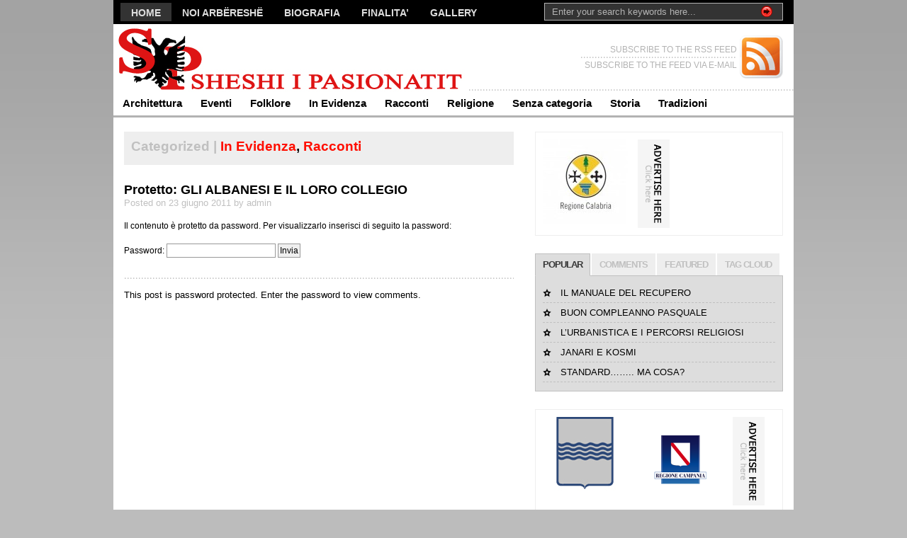

--- FILE ---
content_type: text/html; charset=UTF-8
request_url: http://www.scescipasionatith.it/gli-albanesi-e-il-loro-collegio
body_size: 42861
content:
<!DOCTYPE html PUBLIC "-//W3C//DTD XHTML 1.0 Transitional//EN" "http://www.w3.org/TR/xhtml1/DTD/xhtml1-transitional.dtd">
<html xmlns="http://www.w3.org/1999/xhtml">
<head profile="http://gmpg.org/xfn/11">

<script async src="https://pagead2.googlesyndication.com/pagead/js/adsbygoogle.js?client=ca-pub-3589001672678059"
     crossorigin="anonymous"></script>

<title>GLI ALBANESI E IL LORO COLLEGIO | Scesci Pasionatith</title>
<meta http-equiv="Content-Type" content="text/html; charset=UTF-8" />

<link rel="stylesheet" type="text/css"  href="http://www.scescipasionatith.it/wp-content/themes/premiumnews/style.css" media="screen" />

<link rel="alternate" type="application/rss+xml" title="RSS 2.0" href="http://www.scescipasionatith.it/feed" />
<link rel="pingback" href="http://www.scescipasionatith.it/xmlrpc.php" />
<link rel="alternate" type="application/rss+xml" title="Scesci Pasionatith &raquo; Protetto: GLI ALBANESI E IL LORO COLLEGIO Feed dei commenti" href="http://www.scescipasionatith.it/gli-albanesi-e-il-loro-collegio/feed" />
		<script type="text/javascript">
			window._wpemojiSettings = {"baseUrl":"http:\/\/s.w.org\/images\/core\/emoji\/72x72\/","ext":".png","source":{"concatemoji":"http:\/\/www.scescipasionatith.it\/wp-includes\/js\/wp-emoji-release.min.js?ver=4.3.34"}};
			!function(e,n,t){var a;function o(e){var t=n.createElement("canvas"),a=t.getContext&&t.getContext("2d");return!(!a||!a.fillText)&&(a.textBaseline="top",a.font="600 32px Arial","flag"===e?(a.fillText(String.fromCharCode(55356,56812,55356,56807),0,0),3e3<t.toDataURL().length):(a.fillText(String.fromCharCode(55357,56835),0,0),0!==a.getImageData(16,16,1,1).data[0]))}function i(e){var t=n.createElement("script");t.src=e,t.type="text/javascript",n.getElementsByTagName("head")[0].appendChild(t)}t.supports={simple:o("simple"),flag:o("flag")},t.DOMReady=!1,t.readyCallback=function(){t.DOMReady=!0},t.supports.simple&&t.supports.flag||(a=function(){t.readyCallback()},n.addEventListener?(n.addEventListener("DOMContentLoaded",a,!1),e.addEventListener("load",a,!1)):(e.attachEvent("onload",a),n.attachEvent("onreadystatechange",function(){"complete"===n.readyState&&t.readyCallback()})),(a=t.source||{}).concatemoji?i(a.concatemoji):a.wpemoji&&a.twemoji&&(i(a.twemoji),i(a.wpemoji)))}(window,document,window._wpemojiSettings);
		</script>
		<style type="text/css">
img.wp-smiley,
img.emoji {
	display: inline !important;
	border: none !important;
	box-shadow: none !important;
	height: 1em !important;
	width: 1em !important;
	margin: 0 .07em !important;
	vertical-align: -0.1em !important;
	background: none !important;
	padding: 0 !important;
}
</style>
<script type='text/javascript' src='http://www.scescipasionatith.it/wp-includes/js/jquery/jquery.js?ver=1.11.3'></script>
<script type='text/javascript' src='http://www.scescipasionatith.it/wp-includes/js/jquery/jquery-migrate.min.js?ver=1.2.1'></script>
<script type='text/javascript' src='http://www.scescipasionatith.it/wp-content/themes/premiumnews/includes/js/superfish.js?ver=4.3.34'></script>
<script type='text/javascript' src='http://www.scescipasionatith.it/wp-content/themes/premiumnews/includes/js/general.js?ver=4.3.34'></script>
<script type='text/javascript' src='http://www.scescipasionatith.it/wp-content/themes/premiumnews/includes/js/jquery.lavalamp.js?ver=4.3.34'></script>
<script type='text/javascript' src='http://www.scescipasionatith.it/wp-content/themes/premiumnews/includes/js/tabs.js?ver=4.3.34'></script>
<script type='text/javascript' src='http://www.scescipasionatith.it/wp-content/themes/premiumnews/includes/js/jquery.bgiframe.min.js?ver=4.3.34'></script>
<link rel="EditURI" type="application/rsd+xml" title="RSD" href="http://www.scescipasionatith.it/xmlrpc.php?rsd" />
<link rel="wlwmanifest" type="application/wlwmanifest+xml" href="http://www.scescipasionatith.it/wp-includes/wlwmanifest.xml" /> 
<link rel='prev' title='SAN DEMETRIO CORONE' href='http://www.scescipasionatith.it/san-demetrio-corone' />
<link rel='next' title='BARILE 25 GIUGNO 2011. IL CENTRO ARBERESHE OMAGGIA PIER PAOLO PASOLINI E MARGHERITA CARUSO CONFERENDO LA CITTADINANZA ONORARIA AL REGISTA E ALL’INTERPRETE DEL “VANGELO SECONDO MATTEO”.' href='http://www.scescipasionatith.it/barile-25-giugno-2011-il-centro-arbereshe-omaggia-pier-paolo-pasolini-e-margherita-caruso-conferendo-la-cittadinanza-onoraria-al-regista-e-all%e2%80%99interprete-del-%e2%80%9cvangelo-secondo-matteo' />
<meta name="generator" content="WordPress 4.3.34" />
<link rel='canonical' href='http://www.scescipasionatith.it/gli-albanesi-e-il-loro-collegio' />
<link rel='shortlink' href='http://www.scescipasionatith.it/?p=823' />
<script id="wpcp_disable_selection" type="text/javascript">
//<![CDATA[
var image_save_msg='You Can Not Save images!';
	var no_menu_msg='Context Menu disabled!';
	var smessage = "Content is protected !!";

function disableEnterKey(e)
{
	if (e.ctrlKey){
     var key;
     if(window.event)
          key = window.event.keyCode;     //IE
     else
          key = e.which;     //firefox (97)
    //if (key != 17) alert(key);
     if (key == 97 || key == 65 || key == 67 || key == 99 || key == 88 || key == 120 || key == 26 || key == 85  || key == 86 || key == 83 || key == 43)
     {
          show_wpcp_message('You are not allowed to copy content or view source');
          return false;
     }else
     	return true;
     }
}

function disable_copy(e)
{	
	var elemtype = e.target.nodeName;
	var isSafari = /Safari/.test(navigator.userAgent) && /Apple Computer/.test(navigator.vendor);
	elemtype = elemtype.toUpperCase();
	var checker_IMG = '';
	if (elemtype == "IMG" && checker_IMG == 'checked' && e.detail >= 2) {show_wpcp_message(alertMsg_IMG);return false;}
	if (elemtype != "TEXT" && elemtype != "TEXTAREA" && elemtype != "INPUT" && elemtype != "PASSWORD" && elemtype != "SELECT" && elemtype != "OPTION" && elemtype != "EMBED")
	{
		if (smessage !== "" && e.detail == 2)
			show_wpcp_message(smessage);
		
		if (isSafari)
			return true;
		else
			return false;
	}	
}
function disable_copy_ie()
{
	var elemtype = window.event.srcElement.nodeName;
	elemtype = elemtype.toUpperCase();
	if (elemtype == "IMG") {show_wpcp_message(alertMsg_IMG);return false;}
	if (elemtype != "TEXT" && elemtype != "TEXTAREA" && elemtype != "INPUT" && elemtype != "PASSWORD" && elemtype != "SELECT" && elemtype != "OPTION" && elemtype != "EMBED")
	{
		//alert(navigator.userAgent.indexOf('MSIE'));
			//if (smessage !== "") show_wpcp_message(smessage);
		return false;
	}
}	
function reEnable()
{
	return true;
}
document.onkeydown = disableEnterKey;
document.onselectstart = disable_copy_ie;
if(navigator.userAgent.indexOf('MSIE')==-1)
{
	document.onmousedown = disable_copy;
	document.onclick = reEnable;
}
function disableSelection(target)
{
    //For IE This code will work
    if (typeof target.onselectstart!="undefined")
    target.onselectstart = disable_copy_ie;
    
    //For Firefox This code will work
    else if (typeof target.style.MozUserSelect!="undefined")
    {target.style.MozUserSelect="none";}
    
    //All other  (ie: Opera) This code will work
    else
    target.onmousedown=function(){return false}
    target.style.cursor = "default";
}
//Calling the JS function directly just after body load
window.onload = function(){disableSelection(document.body);};
//]]>
</script>
	<script id="wpcp_disable_Right_Click" type="text/javascript">
	//<![CDATA[
	document.ondragstart = function() { return false;}
	/* ^^^^^^^^^^^^^^^^^^^^^^^^^^^^^^^^^^^^^^^^^^^^^^^^^^^^^^^^^^^^^^
	Disable context menu on images by GreenLava Version 1.0
	^^^^^^^^^^^^^^^^^^^^^^^^^^^^^^^^^^^^^^^^^^^^^^^^^^^^^^^^^^^^^^ */
	    function nocontext(e) {
	       return false;
	    }
	    document.oncontextmenu = nocontext;
	//]]>
	</script>
<style>
.unselectable
{
-moz-user-select:none;
-webkit-user-select:none;
cursor: default;
}
html
{
-webkit-touch-callout: none;
-webkit-user-select: none;
-khtml-user-select: none;
-moz-user-select: none;
-ms-user-select: none;
user-select: none;
-webkit-tap-highlight-color: rgba(0,0,0,0);
}
</style>
<script id="wpcp_css_disable_selection" type="text/javascript">
var e = document.getElementsByTagName('body')[0];
if(e)
{
	e.setAttribute('unselectable',on);
}
</script>
<!-- <meta name="NextGEN" version="2.2.14" /> -->

<!-- Alt Stylesheet -->
<link href="http://www.scescipasionatith.it/wp-content/themes/premiumnews/styles/red.css" rel="stylesheet" type="text/css" />

<!-- Woo Shortcodes CSS -->
<link href="http://www.scescipasionatith.it/wp-content/themes/premiumnews/functions/css/shortcodes.css" rel="stylesheet" type="text/css" />

<!-- Custom Stylesheet -->
<link href="http://www.scescipasionatith.it/wp-content/themes/premiumnews/custom.css" rel="stylesheet" type="text/css" />

<!-- Theme version -->
<meta name="generator" content="Original Premium News 2.4.5" />
<meta name="generator" content="WooFramework 6.2.1" />

<!--[if lte IE 6]>
<script defer type="text/javascript" src="http://www.scescipasionatith.it/wp-content/themes/premiumnews/images/pngfix.js"></script>
<![endif]-->


</head>

<body class="single single-post postid-823 single-format-standard unselectable chrome alt-style-red">



<div id="page">
	
	<div id="nav"><!-- START TOP NAVIGATION BAR -->
	
		<div id="nav-left">
						<ul id="lavaLamp">
					
				<li><a href="http://www.scescipasionatith.it/">Home</a></li>
				<li class="page_item page-item-2"><a href="http://www.scescipasionatith.it/info">NOI ARBËRESHË</a></li>
<li class="page_item page-item-1089"><a href="http://www.scescipasionatith.it/biografia">BIOGRAFIA</a></li>
<li class="page_item page-item-34"><a href="http://www.scescipasionatith.it/finalita">FINALITA&#8217;</a></li>
<li class="page_item page-item-36"><a href="http://www.scescipasionatith.it/gallery">GALLERY</a></li>
<li class="page_item page-item-32"><a href="http://www.scescipasionatith.it/forum">FORUM</a></li>
<li class="page_item page-item-30"><a href="http://www.scescipasionatith.it/contatti">CONTATTI</a></li>
					
			</ul>
					</div><!--/nav-left -->

		<div id="nav-right">		
		
			<form method="get" id="searchform" action="http://www.scescipasionatith.it//">
				
				<div id="search">
					<input type="text" value="Enter your search keywords here..." onclick="this.value='';" name="s" id="s" />
					<input name="" type="image" src="http://www.scescipasionatith.it/wp-content/themes/premiumnews/styles/red/ico-go.gif" value="Go" class="btn"  />
				</div><!--/search -->
				
			</form>
		
		</div><!--/nav-right -->
		
	</div><!--/nav-->
	
	<div id="header"><!-- START LOGO LEVEL WITH RSS FEED -->
		
		<h1><a href="http://www.scescipasionatith.it/" title="Scesci Pasionatith"><img src="http://www.scescipasionatith.it/wp-content/uploads/2010/11/scesci3.jpg" alt="Scesci Pasionatith" title="Scesci Pasionatith" /></a></h1>
		
		<div id="rss">
			
			<a href="http://www.scescipasionatith.it/feed"><img src="http://www.scescipasionatith.it/wp-content/themes/premiumnews/images/ico-rss.gif" alt="" /></a>
			
			<ul>
				<li class="hl"><a href="http://www.scescipasionatith.it/feed">SUBSCRIBE TO THE RSS FEED</a></li>
				<li><a href="" target="_blank">SUBSCRIBE TO THE FEED VIA E-MAIL</a></li>
			</ul>
			
		</div><!--/rss-->
		
	</div><!--/header -->
	
	<div id="suckerfish"><!-- START CATEGORY NAVIGATION (SUCKERFISH CSS) -->
						<ul class="nav2">
								<li class="cat-item cat-item-4"><a href="http://www.scescipasionatith.it/category/architettura" >Architettura</a>
</li>
	<li class="cat-item cat-item-10"><a href="http://www.scescipasionatith.it/category/eventi" >Eventi</a>
</li>
	<li class="cat-item cat-item-9"><a href="http://www.scescipasionatith.it/category/folklore" >Folklore</a>
</li>
	<li class="cat-item cat-item-3"><a href="http://www.scescipasionatith.it/category/in-evidenza" >In Evidenza</a>
</li>
	<li class="cat-item cat-item-12"><a href="http://www.scescipasionatith.it/category/racconti" >Racconti</a>
</li>
	<li class="cat-item cat-item-8"><a href="http://www.scescipasionatith.it/category/religione" >Religione</a>
</li>
	<li class="cat-item cat-item-1"><a href="http://www.scescipasionatith.it/category/senza-categoria" >Senza categoria</a>
</li>
	<li class="cat-item cat-item-6"><a href="http://www.scescipasionatith.it/category/storia" >Storia</a>
</li>
	<li class="cat-item cat-item-5"><a href="http://www.scescipasionatith.it/category/tradizioni" >Tradizioni</a>
</li>
	
						</ul>
								
	</div><!--/nav2-->
	
	<div id="columns"><!-- START MAIN CONTENT COLUMNS -->
		<div class="col1">

			
					

				<div id="archivebox">
					
						<h2><em>Categorized |</em> <a href="http://www.scescipasionatith.it/category/in-evidenza" rel="category tag">In Evidenza</a>, <a href="http://www.scescipasionatith.it/category/racconti" rel="category tag">Racconti</a></h2>
						<div class="singletags"></div>        
				
				</div><!--/archivebox-->			

				<div class="post-alt blog" id="post-823">
				
					<h3><a title="Permanent Link to Protetto: GLI ALBANESI E IL LORO COLLEGIO" href="http://www.scescipasionatith.it/gli-albanesi-e-il-loro-collegio" rel="bookmark">Protetto: GLI ALBANESI E IL LORO COLLEGIO</a></h3>
					<p class="posted">Posted on 23 giugno 2011 by admin</p>
		
					<div class="entry">
						<form action="http://www.scescipasionatith.it/wp-login.php?action=postpass" class="post-password-form" method="post">
<p>Il contenuto è protetto da password. Per visualizzarlo inserisci di seguito la password:</p>
<p><label for="pwbox-823">Password: <input name="post_password" id="pwbox-823" type="password" size="20" /></label> <input type="submit" name="Submit" value="Invia" /></p>
</form>
 
					</div>
				
				</div><!--/post-->
				
				<div id="comment">
					
			<p class="nocomments">This post is password protected. Enter the password to view comments.</p>

							</div>

				
		<div class="navigation">
			<div class="alignleft"></div>
			<div class="alignright"></div>
		</div>		
	
								

		</div><!--/col1-->

<div class="col2">

	 
	<div class="ads">

	<a href="http://www.regione.calabria.it"><img src="http://www.scescipasionatith.it/wp-content/uploads/2023/07/regione-calabria-avvia-piattaforma-digitale-sportelli-unici-edilizia-e1689936624769.jpg" alt="" /></a>

	<a href="http://www.youtube.com/user/AtanasioPizzi"><img src="https://zapier.cachefly.net/storage/services/8f404337f1cf02334edc9aec618aa190.128x128.png" alt="" /></a>

	<a href="http://www.scescipasionatith.it/?page_id=30"><img src="http://www.scescipasionatith.it/wp-content/themes/premiumnews/images/ad-here.gif" alt="Advertise Here" class="last" /></a>

</div><!--/ads-->	
	<div class="sideTabs">
			
		<ul class="idTabs">
			<li><a href="#pop">POPULAR</a></li>
			<li><a href="#comm">COMMENTS</a></li>
			<li><a href="#feat">FEATURED</a></li>
			<li><a href="#tagcloud">TAG CLOUD</a></li>		</ul><!--/idTabs-->
	
	</div><!--/sideTabs-->
	
	<div class="fix" style="height:2px;"></div>
	
	<div class="navbox">
		
		<ul class="list1" id="pop">
            <li><a href="http://www.scescipasionatith.it/il-manuale-del-recupero" title="IL MANUALE DEL RECUPERO">IL MANUALE DEL RECUPERO</a></li><li><a href="http://www.scescipasionatith.it/buon-compleanno-pasquale" title="BUON COMPLEANNO PASQUALE">BUON COMPLEANNO PASQUALE</a></li><li><a href="http://www.scescipasionatith.it/l%e2%80%99urbanistica-e-i-percorsi-religiosi" title="L’URBANISTICA E I PERCORSI RELIGIOSI">L’URBANISTICA E I PERCORSI RELIGIOSI</a></li><li><a href="http://www.scescipasionatith.it/janari-e-kosmi" title="JANARI E KOSMI">JANARI E KOSMI</a></li><li><a href="http://www.scescipasionatith.it/standard%e2%80%a6%e2%80%a6-ma-cosa" title="STANDARD…….. MA COSA?">STANDARD…….. MA COSA?</a></li>                    
		</ul>

		<ul class="list3" id="comm">
                                
		</ul>

		<ul class="list4" id="feat">
						
				<li><a title="Permanent Link to SCRIVERE IN ARBËREŞË È UN DILEMMA EPISTEMOLOGICO PRIMA CHE LINGUISTICO “non serve la “z” perduta per scrivere in arbëreşë perché ci vuole anima”" href="http://www.scescipasionatith.it/scrivere-in-arberese-e-un-dilemma-epistemologico-prima-che-linguistico-non-serve-la-z-perduta-per-scrivere-in-arberese-perche-ci-vuole-anima" rel="bookmark">SCRIVERE IN ARBËREŞË È UN DILEMMA EPISTEMOLOGICO PRIMA CHE LINGUISTICO “non serve la “z” perduta per scrivere in arbëreşë perché ci vuole anima”</a></li>
			
						
				<li><a title="Permanent Link to LA PORTA PER IL BISOGNO DELL’ABITARE ARBËREŞË" href="http://www.scescipasionatith.it/la-porta-per-il-bisogno-dellabitare-arberese" rel="bookmark">LA PORTA PER IL BISOGNO DELL’ABITARE ARBËREŞË</a></li>
			
						
				<li><a title="Permanent Link to SANTA LUCIA E I GIORNI CHE GUARDANO SINO A NATALE I biri magaresë pa truu ruenë me sitë e Shën Lucièsë" href="http://www.scescipasionatith.it/santa-lucia-e-i-giorni-che-parlano-sino-a-natale-i-biri-magarese-pa-truu-ruene-me-site-e-shen-luciese" rel="bookmark">SANTA LUCIA E I GIORNI CHE GUARDANO SINO A NATALE I biri magaresë pa truu ruenë me sitë e Shën Lucièsë</a></li>
			
						
				<li><a title="Permanent Link to SETTEMBRE 2014 SIGILLARONO IL PROTOCOLLO DELOCATIVO CATTIVAMENTE ERRANTE Ispirati dal geniale architetto che non vago mai ramengo per trovare la zeta perduta" href="http://www.scescipasionatith.it/settembre-2014-sigillarono-il-protocollo-delocativo-cattivamente-errante-ispirati-dal-geniale-architetto-che-non-vago-mai-ramengo-per-trovare-la-zeta-perduta" rel="bookmark">SETTEMBRE 2014 SIGILLARONO IL PROTOCOLLO DELOCATIVO CATTIVAMENTE ERRANTE Ispirati dal geniale architetto che non vago mai ramengo per trovare la zeta perduta</a></li>
			
						
				<li><a title="Permanent Link to LA RAZIONALE PROTO INDUSTRIA ALIMENTARE DEGLI ARBËREŞE: IL FORNO" href="http://www.scescipasionatith.it/la-razionale-proto-industria-alimentare-degli-arberese-il-forno" rel="bookmark">LA RAZIONALE PROTO INDUSTRIA ALIMENTARE DEGLI ARBËREŞE: IL FORNO</a></li>
			
						
				<li><a title="Permanent Link to IN MEMORIA DEL PARLATO DI UNA MADRI E IL CANTO DI UNO ZIO ARBËREŞË nanë Carmelina e lljallë Gelèu" href="http://www.scescipasionatith.it/in-memoria-del-parlato-di-una-madri-e-il-canto-di-uno-zio-arberese-nane-carmenia-e-lljalle-geleu" rel="bookmark">IN MEMORIA DEL PARLATO DI UNA MADRI E IL CANTO DI UNO ZIO ARBËREŞË nanë Carmelina e lljallë Gelèu</a></li>
			
						
				<li><a title="Permanent Link to LA MONETA DI MEMORIA E DIMENTICANZA CHE UNISCE ALBANESI E ARBËREŞË ghë gherë ishë kiana e kjepàtë thë bardà" href="http://www.scescipasionatith.it/la-moneta-di-memoria-e-dimenticanza-che-unisce-albanesi-e-arberese-ghe-ghere-ishe-kiana-e-kjepate-the-barda" rel="bookmark">LA MONETA DI MEMORIA E DIMENTICANZA CHE UNISCE ALBANESI E ARBËREŞË ghë gherë ishë kiana e kjepàtë thë bardà</a></li>
			
						
				<li><a title="Permanent Link to IL CRINALE È UN ERRORE GEOGRAFICO PER IDENTIFICARE UN KATUNDË Vitiriolètë venë me lljièshë thë spikësurë atìre rrhùgàve" href="http://www.scescipasionatith.it/il-crinale-e-un-errore-geografico-per-identificare-un-katunde-vitiriolete-vene-me-lljieshe-the-spikesure-atire-rrhugave" rel="bookmark">IL CRINALE È UN ERRORE GEOGRAFICO PER IDENTIFICARE UN KATUNDË Vitiriolètë venë me lljièshë thë spikësurë atìre rrhùgàve</a></li>
			
						
				<li><a title="Permanent Link to MODELLO STRUTTURALE: INFORMAZIONI STORICHE DI UN EDIFICIO B.I.S. (Bulding Informarion Structural)" href="http://www.scescipasionatith.it/modello-strutturale-informazioni-storiche-di-un-edificio-b-i-s-bulding-informarion-structural" rel="bookmark">MODELLO STRUTTURALE: INFORMAZIONI STORICHE DI UN EDIFICIO B.I.S. (Bulding Informarion Structural)</a></li>
			
						
				<li><a title="Permanent Link to UNA PROMESSA ARBËREŞË SENZA NOME  ezë bënu jatrua epriru nhdë katurndë" href="http://www.scescipasionatith.it/una-promessa-arberese-senza-nome-eze-benu-jatrua-epriru-nhde-katurnde" rel="bookmark">UNA PROMESSA ARBËREŞË SENZA NOME  ezë bënu jatrua epriru nhdë katurndë</a></li>
			
					
		</ul>

				
			<span class="list1" id="tagcloud">
							</span>
		
				
	</div><!--/navbox-->
	
		
	<div class="ads">

	<a href="http://www.regione.basilicata.it"><img src="http://www.reterurale.it/flex/images/D.99dd22659bed5a5ab1cf/basilicata.jpg" alt="" /></a>

	<a href="http://www.regione.campania.it"><img src="http://www.scescipasionatith.it/wp-content/uploads/2023/07/Regional-Government-of-Campania-Department-for-Social-and-Health-Policies-e1689936823653.png" alt="" /></a>

	<a href="http://www.scescipasionatith.it/?page_id=30"><img src="http://www.scescipasionatith.it/wp-content/themes/premiumnews/images/ad-here.gif" alt="Advertise Here" class="last" /></a>

</div><!--/ads-->	
	<div class="fix"></div>
	
	<div class="subcol fl hl3">
		
		<div class="catlist">

			<ul class="cats-list">
				<li>
					<h2><a href="#">CATEGORIES</a></h2>
					<ul class="list-alt">
						<li class="cat-item cat-item-4"><a href="http://www.scescipasionatith.it/category/architettura" >Architettura</a> (123)
</li>
	<li class="cat-item cat-item-10"><a href="http://www.scescipasionatith.it/category/eventi" >Eventi</a> (145)
</li>
	<li class="cat-item cat-item-9"><a href="http://www.scescipasionatith.it/category/folklore" >Folklore</a> (247)
</li>
	<li class="cat-item cat-item-3"><a href="http://www.scescipasionatith.it/category/in-evidenza" >In Evidenza</a> (864)
</li>
	<li class="cat-item cat-item-12"><a href="http://www.scescipasionatith.it/category/racconti" >Racconti</a> (52)
</li>
	<li class="cat-item cat-item-8"><a href="http://www.scescipasionatith.it/category/religione" >Religione</a> (17)
</li>
	<li class="cat-item cat-item-1"><a href="http://www.scescipasionatith.it/category/senza-categoria" >Senza categoria</a> (26)
</li>
	<li class="cat-item cat-item-6"><a href="http://www.scescipasionatith.it/category/storia" >Storia</a> (367)
</li>
	<li class="cat-item cat-item-5"><a href="http://www.scescipasionatith.it/category/tradizioni" >Tradizioni</a> (9)
</li>
	
					</ul>
				</li>
			</ul>				
		
		</div><!--/catlist-->

		<div id="text-4" class="widget widget_text"><h2 class="hl">NOI ARBËRESHË</h2>			<div class="textwidget"><br>
<script type="text/javascript"><!--
google_ad_client = "pub-3589001672678059";
/* 120x240, creato 21/10/10 */
google_ad_slot = "9696667594";
google_ad_width = 120;
google_ad_height = 240;
//-->
</script>
<script type="text/javascript"
src="http://pagead2.googlesyndication.com/pagead/show_ads.js">
</script>
<br>
<br></div>
		</div><div id="text-6" class="widget widget_text"><h2 class="hl">ARBËRESHË E FACEBOOK</h2>			<div class="textwidget"><!-- Facebook Badge START --><br/><a href="http://www.facebook.com/pages/Scesci-Pasionatith/161157440575744" target="_TOP" title="Scesci Pasionatith"><img src="http://badge.facebook.com/badge/161157440575744.1845.1974597653.png" width="120" height="120" style="border: 0px;" /></a><br/><Facebook Badge END --><BR /></div>
		</div>	
	</div><!--/subcol-->
		
	<div class="subcol fr hl3">
	
		<div class="catlist">

			<ul class="cats-list">
				<li>
					<h2><a href="#">ARCHIVES</a></h2>
					<ul class="list-alt">
						<li><a href='http://www.scescipasionatith.it/2025/12'>dicembre 2025</a>&nbsp;(8)</li>
	<li><a href='http://www.scescipasionatith.it/2025/11'>novembre 2025</a>&nbsp;(13)</li>
	<li><a href='http://www.scescipasionatith.it/2025/10'>ottobre 2025</a>&nbsp;(14)</li>
	<li><a href='http://www.scescipasionatith.it/2025/09'>settembre 2025</a>&nbsp;(13)</li>
	<li><a href='http://www.scescipasionatith.it/2025/08'>agosto 2025</a>&nbsp;(16)</li>
	<li><a href='http://www.scescipasionatith.it/2025/07'>luglio 2025</a>&nbsp;(13)</li>
	<li><a href='http://www.scescipasionatith.it/2025/06'>giugno 2025</a>&nbsp;(6)</li>
	<li><a href='http://www.scescipasionatith.it/2025/05'>maggio 2025</a>&nbsp;(11)</li>
	<li><a href='http://www.scescipasionatith.it/2025/04'>aprile 2025</a>&nbsp;(9)</li>
	<li><a href='http://www.scescipasionatith.it/2025/03'>marzo 2025</a>&nbsp;(4)</li>
	<li><a href='http://www.scescipasionatith.it/2025/02'>febbraio 2025</a>&nbsp;(9)</li>
	<li><a href='http://www.scescipasionatith.it/2025/01'>gennaio 2025</a>&nbsp;(6)</li>
	<li><a href='http://www.scescipasionatith.it/2024/12'>dicembre 2024</a>&nbsp;(2)</li>
	<li><a href='http://www.scescipasionatith.it/2024/11'>novembre 2024</a>&nbsp;(3)</li>
	<li><a href='http://www.scescipasionatith.it/2024/10'>ottobre 2024</a>&nbsp;(6)</li>
	<li><a href='http://www.scescipasionatith.it/2024/09'>settembre 2024</a>&nbsp;(8)</li>
	<li><a href='http://www.scescipasionatith.it/2024/08'>agosto 2024</a>&nbsp;(12)</li>
	<li><a href='http://www.scescipasionatith.it/2024/07'>luglio 2024</a>&nbsp;(9)</li>
	<li><a href='http://www.scescipasionatith.it/2024/06'>giugno 2024</a>&nbsp;(7)</li>
	<li><a href='http://www.scescipasionatith.it/2024/05'>maggio 2024</a>&nbsp;(9)</li>
	<li><a href='http://www.scescipasionatith.it/2024/04'>aprile 2024</a>&nbsp;(3)</li>
	<li><a href='http://www.scescipasionatith.it/2024/03'>marzo 2024</a>&nbsp;(6)</li>
	<li><a href='http://www.scescipasionatith.it/2024/02'>febbraio 2024</a>&nbsp;(4)</li>
	<li><a href='http://www.scescipasionatith.it/2024/01'>gennaio 2024</a>&nbsp;(6)</li>
	<li><a href='http://www.scescipasionatith.it/2023/12'>dicembre 2023</a>&nbsp;(2)</li>
	<li><a href='http://www.scescipasionatith.it/2023/11'>novembre 2023</a>&nbsp;(4)</li>
	<li><a href='http://www.scescipasionatith.it/2023/10'>ottobre 2023</a>&nbsp;(4)</li>
	<li><a href='http://www.scescipasionatith.it/2023/09'>settembre 2023</a>&nbsp;(6)</li>
	<li><a href='http://www.scescipasionatith.it/2023/08'>agosto 2023</a>&nbsp;(5)</li>
	<li><a href='http://www.scescipasionatith.it/2023/07'>luglio 2023</a>&nbsp;(7)</li>
	<li><a href='http://www.scescipasionatith.it/2023/06'>giugno 2023</a>&nbsp;(5)</li>
	<li><a href='http://www.scescipasionatith.it/2023/05'>maggio 2023</a>&nbsp;(3)</li>
	<li><a href='http://www.scescipasionatith.it/2023/04'>aprile 2023</a>&nbsp;(4)</li>
	<li><a href='http://www.scescipasionatith.it/2023/03'>marzo 2023</a>&nbsp;(2)</li>
	<li><a href='http://www.scescipasionatith.it/2023/02'>febbraio 2023</a>&nbsp;(4)</li>
	<li><a href='http://www.scescipasionatith.it/2023/01'>gennaio 2023</a>&nbsp;(6)</li>
	<li><a href='http://www.scescipasionatith.it/2022/12'>dicembre 2022</a>&nbsp;(1)</li>
	<li><a href='http://www.scescipasionatith.it/2022/11'>novembre 2022</a>&nbsp;(5)</li>
	<li><a href='http://www.scescipasionatith.it/2022/09'>settembre 2022</a>&nbsp;(1)</li>
	<li><a href='http://www.scescipasionatith.it/2022/08'>agosto 2022</a>&nbsp;(2)</li>
	<li><a href='http://www.scescipasionatith.it/2022/07'>luglio 2022</a>&nbsp;(2)</li>
	<li><a href='http://www.scescipasionatith.it/2022/06'>giugno 2022</a>&nbsp;(3)</li>
	<li><a href='http://www.scescipasionatith.it/2022/05'>maggio 2022</a>&nbsp;(6)</li>
	<li><a href='http://www.scescipasionatith.it/2022/04'>aprile 2022</a>&nbsp;(6)</li>
	<li><a href='http://www.scescipasionatith.it/2022/03'>marzo 2022</a>&nbsp;(2)</li>
	<li><a href='http://www.scescipasionatith.it/2022/02'>febbraio 2022</a>&nbsp;(1)</li>
	<li><a href='http://www.scescipasionatith.it/2022/01'>gennaio 2022</a>&nbsp;(1)</li>
	<li><a href='http://www.scescipasionatith.it/2021/12'>dicembre 2021</a>&nbsp;(1)</li>
	<li><a href='http://www.scescipasionatith.it/2021/11'>novembre 2021</a>&nbsp;(3)</li>
	<li><a href='http://www.scescipasionatith.it/2021/10'>ottobre 2021</a>&nbsp;(4)</li>
	<li><a href='http://www.scescipasionatith.it/2021/09'>settembre 2021</a>&nbsp;(4)</li>
	<li><a href='http://www.scescipasionatith.it/2021/08'>agosto 2021</a>&nbsp;(3)</li>
	<li><a href='http://www.scescipasionatith.it/2021/07'>luglio 2021</a>&nbsp;(4)</li>
	<li><a href='http://www.scescipasionatith.it/2021/06'>giugno 2021</a>&nbsp;(2)</li>
	<li><a href='http://www.scescipasionatith.it/2021/05'>maggio 2021</a>&nbsp;(6)</li>
	<li><a href='http://www.scescipasionatith.it/2021/04'>aprile 2021</a>&nbsp;(5)</li>
	<li><a href='http://www.scescipasionatith.it/2021/03'>marzo 2021</a>&nbsp;(6)</li>
	<li><a href='http://www.scescipasionatith.it/2021/02'>febbraio 2021</a>&nbsp;(5)</li>
	<li><a href='http://www.scescipasionatith.it/2021/01'>gennaio 2021</a>&nbsp;(5)</li>
	<li><a href='http://www.scescipasionatith.it/2020/12'>dicembre 2020</a>&nbsp;(3)</li>
	<li><a href='http://www.scescipasionatith.it/2020/11'>novembre 2020</a>&nbsp;(7)</li>
	<li><a href='http://www.scescipasionatith.it/2020/10'>ottobre 2020</a>&nbsp;(7)</li>
	<li><a href='http://www.scescipasionatith.it/2020/09'>settembre 2020</a>&nbsp;(2)</li>
	<li><a href='http://www.scescipasionatith.it/2020/08'>agosto 2020</a>&nbsp;(7)</li>
	<li><a href='http://www.scescipasionatith.it/2020/07'>luglio 2020</a>&nbsp;(5)</li>
	<li><a href='http://www.scescipasionatith.it/2020/06'>giugno 2020</a>&nbsp;(6)</li>
	<li><a href='http://www.scescipasionatith.it/2020/05'>maggio 2020</a>&nbsp;(5)</li>
	<li><a href='http://www.scescipasionatith.it/2020/04'>aprile 2020</a>&nbsp;(13)</li>
	<li><a href='http://www.scescipasionatith.it/2020/03'>marzo 2020</a>&nbsp;(12)</li>
	<li><a href='http://www.scescipasionatith.it/2020/02'>febbraio 2020</a>&nbsp;(5)</li>
	<li><a href='http://www.scescipasionatith.it/2020/01'>gennaio 2020</a>&nbsp;(7)</li>
	<li><a href='http://www.scescipasionatith.it/2019/12'>dicembre 2019</a>&nbsp;(6)</li>
	<li><a href='http://www.scescipasionatith.it/2019/11'>novembre 2019</a>&nbsp;(1)</li>
	<li><a href='http://www.scescipasionatith.it/2019/10'>ottobre 2019</a>&nbsp;(2)</li>
	<li><a href='http://www.scescipasionatith.it/2019/09'>settembre 2019</a>&nbsp;(4)</li>
	<li><a href='http://www.scescipasionatith.it/2019/08'>agosto 2019</a>&nbsp;(5)</li>
	<li><a href='http://www.scescipasionatith.it/2019/07'>luglio 2019</a>&nbsp;(3)</li>
	<li><a href='http://www.scescipasionatith.it/2019/06'>giugno 2019</a>&nbsp;(6)</li>
	<li><a href='http://www.scescipasionatith.it/2019/05'>maggio 2019</a>&nbsp;(5)</li>
	<li><a href='http://www.scescipasionatith.it/2019/04'>aprile 2019</a>&nbsp;(4)</li>
	<li><a href='http://www.scescipasionatith.it/2019/03'>marzo 2019</a>&nbsp;(6)</li>
	<li><a href='http://www.scescipasionatith.it/2019/02'>febbraio 2019</a>&nbsp;(7)</li>
	<li><a href='http://www.scescipasionatith.it/2019/01'>gennaio 2019</a>&nbsp;(8)</li>
	<li><a href='http://www.scescipasionatith.it/2018/12'>dicembre 2018</a>&nbsp;(3)</li>
	<li><a href='http://www.scescipasionatith.it/2018/11'>novembre 2018</a>&nbsp;(11)</li>
	<li><a href='http://www.scescipasionatith.it/2018/10'>ottobre 2018</a>&nbsp;(3)</li>
	<li><a href='http://www.scescipasionatith.it/2018/09'>settembre 2018</a>&nbsp;(3)</li>
	<li><a href='http://www.scescipasionatith.it/2018/08'>agosto 2018</a>&nbsp;(5)</li>
	<li><a href='http://www.scescipasionatith.it/2018/07'>luglio 2018</a>&nbsp;(7)</li>
	<li><a href='http://www.scescipasionatith.it/2018/06'>giugno 2018</a>&nbsp;(2)</li>
	<li><a href='http://www.scescipasionatith.it/2018/05'>maggio 2018</a>&nbsp;(6)</li>
	<li><a href='http://www.scescipasionatith.it/2018/04'>aprile 2018</a>&nbsp;(1)</li>
	<li><a href='http://www.scescipasionatith.it/2018/03'>marzo 2018</a>&nbsp;(1)</li>
	<li><a href='http://www.scescipasionatith.it/2018/02'>febbraio 2018</a>&nbsp;(3)</li>
	<li><a href='http://www.scescipasionatith.it/2018/01'>gennaio 2018</a>&nbsp;(4)</li>
	<li><a href='http://www.scescipasionatith.it/2017/12'>dicembre 2017</a>&nbsp;(4)</li>
	<li><a href='http://www.scescipasionatith.it/2017/11'>novembre 2017</a>&nbsp;(6)</li>
	<li><a href='http://www.scescipasionatith.it/2017/10'>ottobre 2017</a>&nbsp;(4)</li>
	<li><a href='http://www.scescipasionatith.it/2017/09'>settembre 2017</a>&nbsp;(1)</li>
	<li><a href='http://www.scescipasionatith.it/2017/08'>agosto 2017</a>&nbsp;(4)</li>
	<li><a href='http://www.scescipasionatith.it/2017/07'>luglio 2017</a>&nbsp;(2)</li>
	<li><a href='http://www.scescipasionatith.it/2017/06'>giugno 2017</a>&nbsp;(3)</li>
	<li><a href='http://www.scescipasionatith.it/2017/05'>maggio 2017</a>&nbsp;(2)</li>
	<li><a href='http://www.scescipasionatith.it/2017/04'>aprile 2017</a>&nbsp;(3)</li>
	<li><a href='http://www.scescipasionatith.it/2017/03'>marzo 2017</a>&nbsp;(4)</li>
	<li><a href='http://www.scescipasionatith.it/2017/02'>febbraio 2017</a>&nbsp;(3)</li>
	<li><a href='http://www.scescipasionatith.it/2017/01'>gennaio 2017</a>&nbsp;(2)</li>
	<li><a href='http://www.scescipasionatith.it/2016/12'>dicembre 2016</a>&nbsp;(2)</li>
	<li><a href='http://www.scescipasionatith.it/2016/11'>novembre 2016</a>&nbsp;(2)</li>
	<li><a href='http://www.scescipasionatith.it/2016/10'>ottobre 2016</a>&nbsp;(1)</li>
	<li><a href='http://www.scescipasionatith.it/2016/09'>settembre 2016</a>&nbsp;(3)</li>
	<li><a href='http://www.scescipasionatith.it/2016/08'>agosto 2016</a>&nbsp;(2)</li>
	<li><a href='http://www.scescipasionatith.it/2016/07'>luglio 2016</a>&nbsp;(2)</li>
	<li><a href='http://www.scescipasionatith.it/2016/06'>giugno 2016</a>&nbsp;(2)</li>
	<li><a href='http://www.scescipasionatith.it/2016/05'>maggio 2016</a>&nbsp;(1)</li>
	<li><a href='http://www.scescipasionatith.it/2016/04'>aprile 2016</a>&nbsp;(1)</li>
	<li><a href='http://www.scescipasionatith.it/2016/03'>marzo 2016</a>&nbsp;(2)</li>
	<li><a href='http://www.scescipasionatith.it/2016/02'>febbraio 2016</a>&nbsp;(4)</li>
	<li><a href='http://www.scescipasionatith.it/2016/01'>gennaio 2016</a>&nbsp;(5)</li>
	<li><a href='http://www.scescipasionatith.it/2015/12'>dicembre 2015</a>&nbsp;(4)</li>
	<li><a href='http://www.scescipasionatith.it/2015/11'>novembre 2015</a>&nbsp;(2)</li>
	<li><a href='http://www.scescipasionatith.it/2015/10'>ottobre 2015</a>&nbsp;(7)</li>
	<li><a href='http://www.scescipasionatith.it/2015/09'>settembre 2015</a>&nbsp;(2)</li>
	<li><a href='http://www.scescipasionatith.it/2015/08'>agosto 2015</a>&nbsp;(7)</li>
	<li><a href='http://www.scescipasionatith.it/2015/07'>luglio 2015</a>&nbsp;(2)</li>
	<li><a href='http://www.scescipasionatith.it/2015/06'>giugno 2015</a>&nbsp;(6)</li>
	<li><a href='http://www.scescipasionatith.it/2015/05'>maggio 2015</a>&nbsp;(5)</li>
	<li><a href='http://www.scescipasionatith.it/2015/04'>aprile 2015</a>&nbsp;(4)</li>
	<li><a href='http://www.scescipasionatith.it/2015/03'>marzo 2015</a>&nbsp;(2)</li>
	<li><a href='http://www.scescipasionatith.it/2015/02'>febbraio 2015</a>&nbsp;(5)</li>
	<li><a href='http://www.scescipasionatith.it/2015/01'>gennaio 2015</a>&nbsp;(2)</li>
	<li><a href='http://www.scescipasionatith.it/2014/12'>dicembre 2014</a>&nbsp;(3)</li>
	<li><a href='http://www.scescipasionatith.it/2014/11'>novembre 2014</a>&nbsp;(4)</li>
	<li><a href='http://www.scescipasionatith.it/2014/10'>ottobre 2014</a>&nbsp;(2)</li>
	<li><a href='http://www.scescipasionatith.it/2014/09'>settembre 2014</a>&nbsp;(3)</li>
	<li><a href='http://www.scescipasionatith.it/2014/08'>agosto 2014</a>&nbsp;(7)</li>
	<li><a href='http://www.scescipasionatith.it/2014/07'>luglio 2014</a>&nbsp;(1)</li>
	<li><a href='http://www.scescipasionatith.it/2014/06'>giugno 2014</a>&nbsp;(1)</li>
	<li><a href='http://www.scescipasionatith.it/2014/05'>maggio 2014</a>&nbsp;(3)</li>
	<li><a href='http://www.scescipasionatith.it/2014/04'>aprile 2014</a>&nbsp;(6)</li>
	<li><a href='http://www.scescipasionatith.it/2014/03'>marzo 2014</a>&nbsp;(3)</li>
	<li><a href='http://www.scescipasionatith.it/2014/02'>febbraio 2014</a>&nbsp;(2)</li>
	<li><a href='http://www.scescipasionatith.it/2014/01'>gennaio 2014</a>&nbsp;(4)</li>
	<li><a href='http://www.scescipasionatith.it/2013/12'>dicembre 2013</a>&nbsp;(4)</li>
	<li><a href='http://www.scescipasionatith.it/2013/11'>novembre 2013</a>&nbsp;(4)</li>
	<li><a href='http://www.scescipasionatith.it/2013/10'>ottobre 2013</a>&nbsp;(6)</li>
	<li><a href='http://www.scescipasionatith.it/2013/08'>agosto 2013</a>&nbsp;(2)</li>
	<li><a href='http://www.scescipasionatith.it/2013/07'>luglio 2013</a>&nbsp;(9)</li>
	<li><a href='http://www.scescipasionatith.it/2013/06'>giugno 2013</a>&nbsp;(6)</li>
	<li><a href='http://www.scescipasionatith.it/2013/05'>maggio 2013</a>&nbsp;(4)</li>
	<li><a href='http://www.scescipasionatith.it/2013/04'>aprile 2013</a>&nbsp;(3)</li>
	<li><a href='http://www.scescipasionatith.it/2013/03'>marzo 2013</a>&nbsp;(3)</li>
	<li><a href='http://www.scescipasionatith.it/2013/02'>febbraio 2013</a>&nbsp;(3)</li>
	<li><a href='http://www.scescipasionatith.it/2013/01'>gennaio 2013</a>&nbsp;(6)</li>
	<li><a href='http://www.scescipasionatith.it/2012/12'>dicembre 2012</a>&nbsp;(6)</li>
	<li><a href='http://www.scescipasionatith.it/2012/10'>ottobre 2012</a>&nbsp;(3)</li>
	<li><a href='http://www.scescipasionatith.it/2012/09'>settembre 2012</a>&nbsp;(8)</li>
	<li><a href='http://www.scescipasionatith.it/2012/08'>agosto 2012</a>&nbsp;(4)</li>
	<li><a href='http://www.scescipasionatith.it/2012/07'>luglio 2012</a>&nbsp;(8)</li>
	<li><a href='http://www.scescipasionatith.it/2012/06'>giugno 2012</a>&nbsp;(4)</li>
	<li><a href='http://www.scescipasionatith.it/2012/05'>maggio 2012</a>&nbsp;(8)</li>
	<li><a href='http://www.scescipasionatith.it/2012/04'>aprile 2012</a>&nbsp;(5)</li>
	<li><a href='http://www.scescipasionatith.it/2012/03'>marzo 2012</a>&nbsp;(9)</li>
	<li><a href='http://www.scescipasionatith.it/2012/02'>febbraio 2012</a>&nbsp;(9)</li>
	<li><a href='http://www.scescipasionatith.it/2012/01'>gennaio 2012</a>&nbsp;(9)</li>
	<li><a href='http://www.scescipasionatith.it/2011/12'>dicembre 2011</a>&nbsp;(9)</li>
	<li><a href='http://www.scescipasionatith.it/2011/11'>novembre 2011</a>&nbsp;(6)</li>
	<li><a href='http://www.scescipasionatith.it/2011/10'>ottobre 2011</a>&nbsp;(6)</li>
	<li><a href='http://www.scescipasionatith.it/2011/09'>settembre 2011</a>&nbsp;(10)</li>
	<li><a href='http://www.scescipasionatith.it/2011/08'>agosto 2011</a>&nbsp;(5)</li>
	<li><a href='http://www.scescipasionatith.it/2011/07'>luglio 2011</a>&nbsp;(7)</li>
	<li><a href='http://www.scescipasionatith.it/2011/06'>giugno 2011</a>&nbsp;(11)</li>
	<li><a href='http://www.scescipasionatith.it/2011/05'>maggio 2011</a>&nbsp;(8)</li>
	<li><a href='http://www.scescipasionatith.it/2011/04'>aprile 2011</a>&nbsp;(11)</li>
	<li><a href='http://www.scescipasionatith.it/2011/03'>marzo 2011</a>&nbsp;(4)</li>
	<li><a href='http://www.scescipasionatith.it/2011/02'>febbraio 2011</a>&nbsp;(12)</li>
	<li><a href='http://www.scescipasionatith.it/2011/01'>gennaio 2011</a>&nbsp;(12)</li>
	<li><a href='http://www.scescipasionatith.it/2010/12'>dicembre 2010</a>&nbsp;(12)</li>
	<li><a href='http://www.scescipasionatith.it/2010/11'>novembre 2010</a>&nbsp;(19)</li>
	<li><a href='http://www.scescipasionatith.it/2010/10'>ottobre 2010</a>&nbsp;(13)</li>
	
					</ul>
				</li>
			</ul>		
		
		</div><!--/catlist-->

		<div id="text-5" class="widget widget_text"><h2 class="hl">ARBËRESHË</h2>			<div class="textwidget"><br>
<script type="text/javascript"><!--
google_ad_client = "pub-3589001672678059";
/* 120x600, creato 08/10/10 */
google_ad_slot = "7778869107";
google_ad_width = 120;
google_ad_height = 600;
//-->
</script>
<script type="text/javascript"
src="http://pagead2.googlesyndication.com/pagead/show_ads.js">
</script>
<br>
<br></div>
		</div>			
	</div><!--/subcol-->
	
</div><!--/col2-->

		<div class="fix"></div>

	</div><!--/columns -->
	
	<div id="footer">
		<p><span class="fl">Copyright &copy; <a href="http://www.scescipasionatith.it/">Scesci Pasionatith</a>.</span><span class="fr"><a href="http://www.woothemes.com">Original News Theme</a> by <a href="http://www.woothemes.com" title="WooThemes - Premium WordPress Themes"><img src="http://www.scescipasionatith.it/wp-content/themes/premiumnews/images/woothemes.png" alt="WooThemes - Premium WordPress Themes" /></a>.</span></p>
	</div><!--/footer -->

</div><!--/page -->
<!-- ngg_resource_manager_marker -->	<div id="wpcp-error-message" class="msgmsg-box-wpcp warning-wpcp hideme"><span>error: </span>Content is protected !!</div>
	<script>
	var timeout_result;
	function show_wpcp_message(smessage)
	{
		if (smessage !== "")
			{
			var smessage_text = '<span>Alert: </span>'+smessage;
			document.getElementById("wpcp-error-message").innerHTML = smessage_text;
			document.getElementById("wpcp-error-message").className = "msgmsg-box-wpcp warning-wpcp showme";
			clearTimeout(timeout_result);
			timeout_result = setTimeout(hide_message, 3000);
			}
	}
	function hide_message()
	{
		document.getElementById("wpcp-error-message").className = "msgmsg-box-wpcp warning-wpcp hideme";
	}
	</script>
	<style type="text/css">
	#wpcp-error-message {
	    direction: ltr;
	    text-align: center;
	    transition: opacity 900ms ease 0s;
	    z-index: 99999999;
	}
	.hideme {
    	opacity:0;
    	visibility: hidden;
	}
	.showme {
    	opacity:1;
    	visibility: visible;
	}
	.msgmsg-box-wpcp {
		border-radius: 10px;
		color: #555;
		font-family: Tahoma;
		font-size: 11px;
		margin: 10px;
		padding: 10px 36px;
		position: fixed;
		width: 255px;
		top: 50%;
  		left: 50%;
  		margin-top: -10px;
  		margin-left: -130px;
  		-webkit-box-shadow: 0px 0px 34px 2px rgba(242,191,191,1);
		-moz-box-shadow: 0px 0px 34px 2px rgba(242,191,191,1);
		box-shadow: 0px 0px 34px 2px rgba(242,191,191,1);
	}
	.msgmsg-box-wpcp span {
		font-weight:bold;
		text-transform:uppercase;
	}
	.error-wpcp {		background:#ffecec url('http://www.scescipasionatith.it/wp-content/plugins/wp-content-copy-protector/images/error.png') no-repeat 10px 50%;
		border:1px solid #f5aca6;
	}
	.success {
		background:#e9ffd9 url('http://www.scescipasionatith.it/wp-content/plugins/wp-content-copy-protector/images/success.png') no-repeat 10px 50%;
		border:1px solid #a6ca8a;
	}
	.warning-wpcp {
		background:#ffecec url('http://www.scescipasionatith.it/wp-content/plugins/wp-content-copy-protector/images/warning.png') no-repeat 10px 50%;
		border:1px solid #f5aca6;
	}
	.notice {
		background:#e3f7fc url('http://www.scescipasionatith.it/wp-content/plugins/wp-content-copy-protector/images/notice.png') no-repeat 10px 50%;
		border:1px solid #8ed9f6;
	}
    </style>
<script type="text/javascript">

  var _gaq = _gaq || [];
  _gaq.push(['_setAccount', 'UA-19139729-1']);
  _gaq.push(['_trackPageview']);

  (function() {
    var ga = document.createElement('script'); ga.type = 'text/javascript'; ga.async = true;
    ga.src = ('https:' == document.location.protocol ? 'https://ssl' : 'http://www') + '.google-analytics.com/ga.js';
    var s = document.getElementsByTagName('script')[0]; s.parentNode.insertBefore(ga, s);
  })();

</script>
</body>
</html>

--- FILE ---
content_type: text/html; charset=utf-8
request_url: https://www.google.com/recaptcha/api2/aframe
body_size: 267
content:
<!DOCTYPE HTML><html><head><meta http-equiv="content-type" content="text/html; charset=UTF-8"></head><body><script nonce="EFEDT8sOpmWReH4PoAZyEw">/** Anti-fraud and anti-abuse applications only. See google.com/recaptcha */ try{var clients={'sodar':'https://pagead2.googlesyndication.com/pagead/sodar?'};window.addEventListener("message",function(a){try{if(a.source===window.parent){var b=JSON.parse(a.data);var c=clients[b['id']];if(c){var d=document.createElement('img');d.src=c+b['params']+'&rc='+(localStorage.getItem("rc::a")?sessionStorage.getItem("rc::b"):"");window.document.body.appendChild(d);sessionStorage.setItem("rc::e",parseInt(sessionStorage.getItem("rc::e")||0)+1);localStorage.setItem("rc::h",'1766236590469');}}}catch(b){}});window.parent.postMessage("_grecaptcha_ready", "*");}catch(b){}</script></body></html>

--- FILE ---
content_type: text/css
request_url: http://www.scescipasionatith.it/wp-content/themes/premiumnews/styles/red.css
body_size: 437
content:
a{
	color: #FF0E00;
}
.subcol h2{
	color: #FF0E00;
}
.nav2 li:hover,
.nav2 li.sfHover,
.nav2 li.current,
.nav2 a:focus, .nav2 a:hover, .nav2 a:active {
	color: #FF0E00;
}
.featured h3 a:hover {
	color:#FF0E00;
}
.video-right h2{
	color: #FF0E00;
}
.flickr h2{
	color: #FF0E00;
}
.catlist h2{
	color: #FF0E00;
	background:url(red/ico-catlist.gif) center right no-repeat;
}
.continue{
	background: url(red/ico-arrow.gif) no-repeat left;
}
